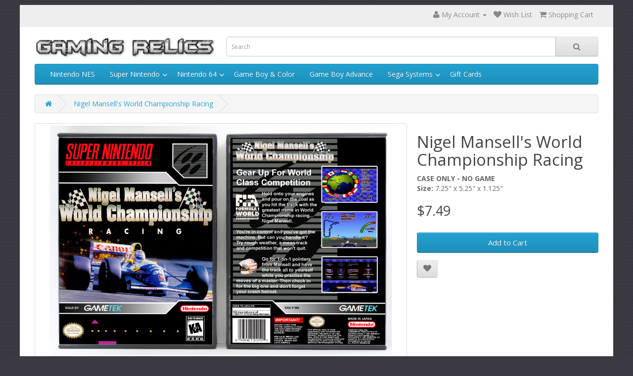

--- FILE ---
content_type: text/html; charset=UTF-8
request_url: https://www.gamingrelics.com/SNES_Nigel_Mansells_World_Championship_Racing
body_size: 4607
content:
<!DOCTYPE html>
<html dir="ltr" lang="en">
	<head>
		<meta charset="UTF-8">
		<meta name="viewport" content="width=device-width,initial-scale=1">
		<meta http-equiv="X-UA-Compatible" content="IE=edge">
		<meta name="format-detection" content="telephone=no">
		<title>Gaming Relics - Nigel Mansell's World Championship Racing</title>
		<base href="https://www.gamingrelics.com/">
		<script>
			var stripe_return_url = "https://www.gamingrelics.com/Checkout/complete";
			var stripe_public_key = "pk_live_51JUZXFB6usWN5Z53T5kLXbg8bWdHzGsR2h4cCfItoVEO3WXfljNEPRDqHytM2irOpO2S55OKtEnYFukqYCh4uZjz00zYfOSxkG";
		</script>
		<script src="js/jquery-2.1.1.min.js?v=2"></script>
		<script src="js/common.js?v=2"></script>
		<script src="js/bootstrap.min.js?v=2"></script>
		<script src="js/jquery.magnific-popup.min.js?v=2"></script>
				<link href="css/font-awesome/css/font-awesome.min.css?v=2" rel="stylesheet">
		<link href="//fonts.googleapis.com/css?family=Open+Sans:400,400i,300,700" rel="stylesheet" type="text/css">
		<link href="css/bootstrap.min.css?v=2" rel="stylesheet">
		<link href="css/base.css?v=2" rel="stylesheet">
		<link href="css/magnific-popup.css?v=2" rel="stylesheet">
		<link href="https://www.gamingrelics.com/js/owl-carousel/owl.carousel.css" type="text/css" rel="stylesheet" media="screen">
		<script src="https://www.gamingrelics.com/js/owl-carousel/owl.carousel.min.js" type="text/javascript"></script>
		<!-- Meta Pixel Code -->
		<script>
		!function(f,b,e,v,n,t,s)
		{if(f.fbq)return;n=f.fbq=function(){n.callMethod?
		n.callMethod.apply(n,arguments):n.queue.push(arguments)};
		if(!f._fbq)f._fbq=n;n.push=n;n.loaded=!0;n.version='2.0';
		n.queue=[];t=b.createElement(e);t.async=!0;
		t.src=v;s=b.getElementsByTagName(e)[0];
		s.parentNode.insertBefore(t,s)}(window, document,'script',
		'https://connect.facebook.net/en_US/fbevents.js');
		fbq('init', '379547720332841');
		fbq('track', 'PageView');
		</script>
		<noscript><img height="1" width="1" style="display:none"
		src="https://www.facebook.com/tr?id=379547720332841&ev=PageView&noscript=1"
		/></noscript>
		<!-- End Meta Pixel Code -->
		<script>
            $(document).ready(function () {
              var $menu = $('#menu');

              $('.ochow-menu-item-toggle').on('click', function () {
                var $btn = $(this);

                $menu
                  .find('.dropdown')
                    .removeClass('open')
                      .find('.ochow-open')
                        .removeClass('ochow-open')
                        .addClass('ochow-close');

                if ($btn.hasClass('ochow-close')) {
                  $btn
                    .removeClass('ochow-close')
                    .addClass('ochow-open')
                      .parent()
                        .addClass('open')
                } else {
                  $btn
                    .removeClass('ochow-open')
                    .addClass('ochow-close')
                      .parent()
                        .removeClass('open')
                }
              });
            });
          </script>
	</head>
	<body>
<div id="body_wrapper" class="body_wrap">
<div id="stable_header">
<nav id="top">
  <div class="container">
	<div id="top-links" class="nav pull-right">
      <ul class="list-inline">
        <li class="dropdown"><a href="https://www.gamingrelics.com/Account" title="My Account" class="dropdown-toggle" data-toggle="dropdown"><i class="fa fa-user"></i> <span class="hidden-xs hidden-sm hidden-md">My Account</span> <span class="caret"></span></a>
          <ul class="dropdown-menu dropdown-menu-right">
							<li><a href="https://www.gamingrelics.com/Account/login">Login / Register</a></li>
			          </ul>
        </li>
        <li><a href="https://www.gamingrelics.com/Wishlist" id="wishlist-total" title="Wish List"><i class="fa fa-heart"></i> <span class="hidden-xs hidden-sm hidden-md">Wish List</span></a></li>
        <li><a href="javascript:;" id="show_cart"><i class="fa fa-shopping-cart"></i> <span class="hidden-xs hidden-sm hidden-md">Shopping Cart</span></a></li>
      </ul>
    </div>
  </div>
</nav>
<header>
  <div class="container">
    <div class="row">
      <div class="col-sm-4">
        <div id="logo">
                    <a href="https://www.gamingrelics.com/"><img src="https://www.gamingrelics.com/image/catalog/gr_logo.png" title="Gaming Relics, LLC" alt="Gaming Relics, LLC" class="img-responsive" /></a>
                  </div>
      </div>
      <div class="col-sm-8"><div id="search" class="input-group">
  <input type="text" name="search" value="" placeholder="Search" class="form-control input-lg" />
  <span class="input-group-btn">
    <button type="button" class="btn btn-default btn-lg"><i class="fa fa-search"></i></button>
  </span>
</div>      </div>
    </div>
  </div>
</header>
<div class="container">
  <nav id="menu" class="navbar">
    <div class="navbar-header"><span id="category" class="visible-xs">Categories</span>
      <button type="button" class="btn btn-navbar navbar-toggle" data-toggle="collapse" data-target=".navbar-ex1-collapse"><i class="fa fa-bars"></i></button>
    </div>
    <div class="collapse navbar-collapse navbar-ex1-collapse hidden-sm hidden-md">
      <ul class="nav navbar-nav">
		<li><a href="https://www.gamingrelics.com/Nintendo">Nintendo NES</a></li><li class="dropdown"><a href="https://www.gamingrelics.com/Super_Nintendo" class="dropdown-toggle">Super Nintendo</a><span class="ochow-menu-item-toggle ochow-close visible-xs">
					<i class="fa fa-plus"></i>
					<i class="fa fa-minus"></i>
				  </span>
				  <span class="ochow-menu-item-arrow hidden-xs">
					<i class="fa fa-angle-down"></i>
				  </span>
				
				  <div class="dropdown-menu">
					<div class="dropdown-inner">
									<ul class="list-unstyled"><li><a href="https://www.gamingrelics.com/Super_Nintendo/Super_Nintendo_Vertical">Vertical Style</a></li><li><a href="https://www.gamingrelics.com/Super_Nintendo/Super_Nintendo_Retail">Retail Style</a></li><li><a href="https://www.gamingrelics.com/Super_Nintendo/Super_Famicom">Super Famicom</a></li></ul></div></div></li><li class="dropdown"><a href="https://www.gamingrelics.com/Nintendo_64" class="dropdown-toggle">Nintendo 64</a><span class="ochow-menu-item-toggle ochow-close visible-xs">
					<i class="fa fa-plus"></i>
					<i class="fa fa-minus"></i>
				  </span>
				  <span class="ochow-menu-item-arrow hidden-xs">
					<i class="fa fa-angle-down"></i>
				  </span>
				
				  <div class="dropdown-menu">
					<div class="dropdown-inner">
									<ul class="list-unstyled"><li><a href="https://www.gamingrelics.com/Nintendo_64/Nintendo_64_Vertical">Vertical Style</a></li><li><a href="https://www.gamingrelics.com/Nintendo_64/Nintendo_64_Retail">Retail Style</a></li></ul></div></div></li><li><a href="https://www.gamingrelics.com/Game_Boy_Color">Game Boy & Color</a></li><li><a href="https://www.gamingrelics.com/Game_Boy_Advance">Game Boy Advance</a></li><li class="dropdown"><a href="https://www.gamingrelics.com/Sega" class="dropdown-toggle">Sega Systems</a><span class="ochow-menu-item-toggle ochow-close visible-xs">
					<i class="fa fa-plus"></i>
					<i class="fa fa-minus"></i>
				  </span>
				  <span class="ochow-menu-item-arrow hidden-xs">
					<i class="fa fa-angle-down"></i>
				  </span>
				
				  <div class="dropdown-menu">
					<div class="dropdown-inner">
									<ul class="list-unstyled"><li><a href="https://www.gamingrelics.com/Sega/Sega_Genesis">Genesis</a></li><li><a href="https://www.gamingrelics.com/Sega/Sega_32X">32X</a></li><li><a href="https://www.gamingrelics.com/Sega/Sega_Game_Gear">Game Gear</a></li></ul></div></div></li><li><a href="https://www.gamingrelics.com/Gift_Card">Gift Cards</a></li>      </ul>
    </div>
	<div class="hidden-xs hidden-lg">
      <ul class="nav navbar-nav">
		<li><a href="https://www.gamingrelics.com/Nintendo">NES</a></li><li class="dropdown"><a href="https://www.gamingrelics.com/Super_Nintendo" class="dropdown-toggle">SNES</a><span class="ochow-menu-item-toggle ochow-close visible-xs">
					<i class="fa fa-plus"></i>
					<i class="fa fa-minus"></i>
				  </span>
				  <span class="ochow-menu-item-arrow hidden-xs">
					<i class="fa fa-angle-down"></i>
				  </span>
				
				  <div class="dropdown-menu">
					<div class="dropdown-inner">
									<ul class="list-unstyled"><li><a href="https://www.gamingrelics.com/Super_Nintendo/Super_Nintendo_Vertical">Vertical Style</a></li><li><a href="https://www.gamingrelics.com/Super_Nintendo/Super_Nintendo_Retail">Retail Style</a></li><li><a href="https://www.gamingrelics.com/Super_Nintendo/Super_Famicom">Super Famicom</a></li></ul></div></div></li><li class="dropdown"><a href="https://www.gamingrelics.com/Nintendo_64" class="dropdown-toggle">N64</a><span class="ochow-menu-item-toggle ochow-close visible-xs">
					<i class="fa fa-plus"></i>
					<i class="fa fa-minus"></i>
				  </span>
				  <span class="ochow-menu-item-arrow hidden-xs">
					<i class="fa fa-angle-down"></i>
				  </span>
				
				  <div class="dropdown-menu">
					<div class="dropdown-inner">
									<ul class="list-unstyled"><li><a href="https://www.gamingrelics.com/Nintendo_64/Nintendo_64_Vertical">Vertical Style</a></li><li><a href="https://www.gamingrelics.com/Nintendo_64/Nintendo_64_Retail">Retail Style</a></li></ul></div></div></li><li><a href="https://www.gamingrelics.com/Game_Boy_Color">Game Boy</a></li><li><a href="https://www.gamingrelics.com/Game_Boy_Advance">GBA</a></li><li class="dropdown"><a href="https://www.gamingrelics.com/Sega" class="dropdown-toggle">Sega</a><span class="ochow-menu-item-toggle ochow-close visible-xs">
					<i class="fa fa-plus"></i>
					<i class="fa fa-minus"></i>
				  </span>
				  <span class="ochow-menu-item-arrow hidden-xs">
					<i class="fa fa-angle-down"></i>
				  </span>
				
				  <div class="dropdown-menu">
					<div class="dropdown-inner">
									<ul class="list-unstyled"><li><a href="https://www.gamingrelics.com/Sega/Sega_Genesis">Genesis</a></li><li><a href="https://www.gamingrelics.com/Sega/Sega_32X">32X</a></li><li><a href="https://www.gamingrelics.com/Sega/Sega_Game_Gear">Game Gear</a></li></ul></div></div></li><li><a href="https://www.gamingrelics.com/Gift_Card">Gift Cards</a></li>      </ul>
    </div>
</nav>
</div>
</div>
<div class="container">
			<ul class="breadcrumb">
			<li><a href="https://www.gamingrelics.com/"><i class="fa fa-home"></i></a></li>
			<li><a href="https://www.gamingrelics.com/SNES_Nigel_Mansells_World_Championship_Racing">Nigel Mansell's World Championship Racing</a></li>		</ul>
	
<div class="row">
	<div id="content" class="col-sm-12">
		<div class="row">
			<div class="col-sm-8">
				<ul class="thumbnails">
					<li><a class="thumbnail" href="https://www.gamingrelics.com/image/thumbs/1280x800/catalog/snes-cases/Nigel Mansell's World Championship Racing.jpg" title="Nigel Mansell's World Championship Racing"><img src="https://www.gamingrelics.com/image/thumbs/1280x800/catalog/snes-cases/Nigel Mansell's World Championship Racing.jpg" title="Nigel Mansell's World Championship Racing" alt="Nigel Mansell's World Championship Racing"></a></li>
											<li class="image-additional"><a class="thumbnail" href="https://www.gamingrelics.com/image/thumbs/1280x800/catalog/snes-cases-side/Nigel Mansell's World Championship Racing.jpg" title="Nigel Mansell's World Championship Racing"> <img src="https://www.gamingrelics.com/image/thumbs/74x74/catalog/snes-cases-side/Nigel Mansell's World Championship Racing.jpg" title="Nigel Mansell's World Championship Racing" alt="Nigel Mansell's World Championship Racing" /></a></li>
																					<li class="image-additional"><a class="thumbnail" href="https://www.gamingrelics.com/image/thumbs/1280x800/catalog/snes-cases/snes_open.jpg" title="Example Case (Full)"> <img src="https://www.gamingrelics.com/image/thumbs/74x74/catalog/snes-cases/snes_open.jpg" title="Example Case (Full)" alt="Example Case (Full)" /></a></li>
						<li class="image-additional"><a class="thumbnail" href="https://www.gamingrelics.com/image/thumbs/1280x800/catalog/snes-cases/snes_empty.jpg" title="Example Case (Empty)"> <img src="https://www.gamingrelics.com/image/thumbs/74x74/catalog/snes-cases/snes_empty.jpg" title="Example Case (Empty)" alt="Example Case (Empty)" /></a></li>
																																																	</ul>
				<div class="tab-content">
					<div class="tab-pane active" id="tab-description">
												This product is a <b>GAME CASE ONLY</b>.  <b><u>No games or manuals are included</u></b>.<br><br>
						These game cases are specifically made for each system.  They are not the cheap "Universal Game Cases" you will find on most other stores.  Cartridges are securely held by clips, and the reverse side has clips for manuals.<br><br>
			  			Each case includes cover art based on the original art for the game's box.<br><br><br>
											</div>
				</div>
			</div>
			<div class="col-sm-4 hidden-xs">
			<h1>Nigel Mansell's World Championship Racing</h1>
	 			<b>CASE ONLY - NO GAME</b><br />
				<b>Size:</b> 7.25" x 5.25" x 1.125"				<ul class="list-unstyled">
					<li><h2 id="product_price">$7.49</h2></li>
				</ul>
				<div id="product">
					<div class="form-group">
			  			<input type="hidden" name="quantity" value="1" size="2" id="input-quantity" class="form-control">
						<input type="hidden" name="product_id" id="product_page_id" value="3600">
						<br>
						<form class="form_with_labels" id="product_options">
												</form>
													<button type="button" id="button-cart" data-loading-text="Loading..." onclick="add_product('3600');" class="btn btn-primary btn-lg btn-block add-cart">Add to Cart</button>
											</div>
											<button type="button" id="wish_3600" data-toggle="tooltip" class="btn btn-default" title="Add to Wish List" onclick="wishlist.add('3600');"><i class="fa fa-heart"></i></button>
									</div>
			</div>
	  </div>
	</div>
</div>
<div id="product_mobile" class="visible-xs purchase-xs">
	<div style="display: flex; align-items: center; justify-content: space-between; padding-bottom: 10px; padding-left: 10px; padding-right: 10px;">
		<div id="mobile_details">
				SNES - Vertical Style Case																		</div>
		<div id="mobile_price">
			$7.49		</div>
	</div>
	<div class="form-group">
		<input type="hidden" name="quantity" value="1" size="2" id="input-quantity" class="form-control">
		<input type="hidden" name="product_id" value="3600">
					<button type="button" id="button-cart" data-loading-text="Loading..." onclick="add_product('3600');" class="btn btn-primary btn-lg btn-block add-cart">Add to Cart</button>
		
	</div>
</div>
<script type="text/javascript"><!--
$(document).ready(function() {
	$('.thumbnails').magnificPopup({
		type:'image',
		delegate: 'a',
		gallery: {
			enabled:true
		}
	});

	$('.options_form').on("change", function() {
		var cost = $(this)[0].selectedOptions[0].dataset.cost;
		if (cost) {
			document.getElementById("product_price").innerHTML = "$" + parseFloat(cost).toFixed(2);
		}
	});
});
//--></script></div>
<footer>
  <div class="container">
    <div class="row">
      <div class="col-sm-3">
        <h5>Information</h5>
        <ul class="list-unstyled">
                    <li><a href="https://www.gamingrelics.com/About_Us">About Us</a></li>
                    <li><a href="https://www.gamingrelics.com/Delivery_Information">Delivery Information</a></li>
                    <li><a href="https://www.gamingrelics.com/Return_Policy">Return Policy</a></li>
                    <li><a href="https://www.gamingrelics.com/Find_Artwork">Where to Find Artwork</a></li>
                  </ul>
      </div>
      <div class="col-sm-3">
        <h5>Customer Service</h5>
        <ul class="list-unstyled">
          <li><a href="https://www.gamingrelics.com/Reach_Us">Contact Us / Request New Case</a></li>
          <li><a href="https://www.gamingrelics.com/Order/lookup">Check Order Status</a></li>
		</ul>
      </div>
      <div class="col-sm-3">
		      </div>
      <div class="col-sm-3">
        <h5>My Account</h5>
        <ul class="list-unstyled">
					<li><a href="https://www.gamingrelics.com/Account/login">Login / Register</a></li>
		        </ul>
      </div>
    </div>
    <p>Gaming Relics, LLC &copy; 2023</p>
  </div>
</footer>
<div id="cart-slider">
		<div id="cart_header" style="display: flex; justify-content: space-between;">
	<p>Shopping Cart</p>
	<p style="padding-right: 20px; color: #777; cursor: pointer;" id="hide_cart"><i class="fa fa-close" style="font-size: 20px;"> </i> </p>
</div>
<div id="cart_body">
	<div class="cart_list">
		</div>
	</table>
</div>
<div id="cart_footer">
	<p>Shipping & taxes are calculated at checkout</p>
	<a href="https://www.gamingrelics.com/Checkout"><button type="button" id="slider-checkout" data-loading-text="Loading..." class="btn btn-primary btn-lg btn-block" style="justify-content: center; align-items: center; display: flex;"><span style="width: 100px; letter-spacing: 0.1em;">Checkout</span> <span style="width: 50px;">-</span> <span style="width: 100px; letter-spacing: 0.1em;">$0.00</span></button></a>
</div>	</div>
	<div id="cart-dimmer">
	</div>
</div>
</BODY>
</HTML>
<!-- Page loaded in 0.005189 seconds -->

--- FILE ---
content_type: text/css
request_url: https://www.gamingrelics.com/css/base.css?v=2
body_size: 27354
content:
body {
	font-family: 'Open Sans', sans-serif;
	font-weight: 400;
	color: #666;
	font-size: 14px;
	line-height: 20px;
	width: 100%;
    background: #3B3A42 url(../image/bg-pattern.png);
}

.form_with_labels div {
	position: relative;
	padding: 3px;
}

.form_with_labels div label.label-show {
	top: 0.1em;
	opacity: 1;
	color: #999;
}

.form_with_labels div label {
	position: absolute;
	top: 0.6em;
	padding: 0 0.9em;
	font-size: 0.75em;
	opacity: 0;
	color: #999;
	transition: all 0.5s ease;
}

.form_with_labels div input {
	padding: 0.7em 0.6em;
	border: 1px #000 solid;
	border-radius: 5px;
	transition: all 0.5s ease;
	width: 100%;
}

.form_with_labels div textarea {
	padding: 0.7em 0.6em;
	border: 1px #000 solid;
	border-radius: 5px;
	transition: all 0.5s ease;
	width: 100%;
}

.form_with_labels div input.label-show {
	padding-top: 1.1em;
	padding-bottom: 0.3em;
}



.form_with_labels div select {
-webkit-appearance: none;
padding: 0.7em 0.6em;
padding-top: 1.1em;
padding-bottom: 0.3em;
border: 1px #000 solid;
border-radius: 5px;
width: 100%;
background: transparent;
background-image: url("data:image/svg+xml;utf8,<svg fill='black' height='24' viewBox='0 0 24 24' width='24' xmlns='http://www.w3.org/2000/svg'><path d='M7 10l5 5 5-5z'/><path d='M0 0h24v24H0z' fill='none'/></svg>");
background-repeat: no-repeat;
background-position-x: 100%;
background-position-y: 5px;
color: #000;
}

#checkout_form {
	display: table;
	width: 100%;
}

#checkout_form div {
	padding: 3px;
	display: table-row;
}

#checkout_form div div {
	display: table-cell;
	vertical-align: middle;
}

#checkout_form div div:nth-child(1) {
	width: 8px;
	color: #F00;
}
#checkout_form div div:nth-child(2) {
	width: 1px;
	white-space: nowrap;
}
#checkout_form div div:nth-child(3) {
	width: auto;
}

#checkout_form td {
	padding: 5px;
}

#cart_order_total.cart_total_complete {
	font-weight: bold;
	font-size: 110%;
}

.order_history {
	width: 100%;
}

.order_history th {
	text-align: center;
	padding: 10px;
	border: 1px solid #aaa;
	font-weight: bold;
	font-size: 120%;
}

.order_history td {
	padding: 10px;
	border: 1px solid #aaa;
	text-align: center;
}
.order_history td:nth-child(1) {
	text-align: left;
}
.order_history td:nth-child(4) {
	text-align: right;
}

.order_history th {
	background-color: #EEEEEE;
}

.order_history tr:nth-child(2n) {
	background-color: #F3F3F3;
}

#new_header {
	position: fixed;
	width: 100%;
	top: 0px;
	left: 0px;
	height: 59px;
	z-index: 900;
	background-color: #FFF;
}

#cart-slider {
	position: fixed;
	z-index: 999;
	margin: 0;
	top: 0;
	right: -350px;
	height: 100%;
	width: 350px;
	opacity: 0;
	transition: all .75s ease;
	background-color: #FFF;
	overflow: hidden;
}
#cart-dimmer {
	height: 0%;
	width: 0%;
	position: fixed;
	margin: 0;
	top: 0;
	right: 0;
	background-color: #000;
	opacity: 0;
}
#cart_header {
	height: 60px;
	line-height: 60px;
	width: 100%;
	border-bottom: 1px solid #ccc;
	position: absolute;
	top: 0;
	padding: 0 0 0 10px;
	margin: auto;
	font-weight: bold;
	font-size: 150%;
	background-color: #FFF;
}

#cart_body {
	z-index: 100;
	max-height: -moz-calc(100% - 160px);
	max-height: -webkit-calc(100% - 160px);
	max-height: -o-calc(100% - 160px);
	max-height: calc(100% - 160px);
	width: 100%;
	margin-top: 60px;
	overflow-x: hidden;
	overflow-y: auto;
	background-color: #FFF;
}

#cart_footer {
	z-index: 101;
	height: 100px;
	width: 100%;
	border-top: 1px solid #ccc;
	position: absolute;
	bottom: 0;
	padding: 10px;
	margin: auto;
	background-color: #FFF;
}

#cart-slider.show {
	opacity: 1;
	right: 0px;
	height: 100%;
	width: 350px;
	max-width: 85%;
}

.cart_active {
	overflow-y: hidden !important;
}

.wishlisted {
	color: #FF69B4 !important;
}

.purchase-xs {
	position: fixed;
	z-index: 90;
	width: 100%;
	left: 0;
	bottom: 0;
	border-top: 1px solid #CCC;
	padding: 10px;
	padding-bottom: 0px;
	background-color: #FFF;
	box-shadow: 0px 0px 3px black;
}

@keyframes fadeIn {
	0% { opacity: 0; }
	100% { opacity: 0.4; }
}

#cart-dimmer.show {
	width: 100%;
	height: 100%;
	z-index: 99;
	animation: fadeIn 0.75s;
	opacity: 0.4;
}

[id$=-wish-listing] {
	opacity: 1;
	transition: opacity 1s;
}

[id$=-wish-listing].removing {
	opacity: 0;
}

[id$=-wish-listing].removed {
	display: none;
	opacity: 0;
}


[id$=-cart-item] {
	position: relative;
	height: inherit;
	max-height: 200px;
	background-color: #FFF;
	transition: max-height 1s;
}

[id$=-cart-item-overlay] {
	position: absolute;
	z-index: -1;
	top: 0;
	left: 0;
	width: 100%;
	height: 100%;
	background-color: #AFA;
	opacity: 0;
	transition: opacity 1.5s;
}

[id$=-cart-item-overlay].updating_in {
	z-index: 200;
	opacity: 0.5;
}
[id$=-cart-item-overlay].updating_out {
	z-index: 200;
	opacity: 0;
}

[id$=-cart-item].cart_removing {
	max-height: 0px;
	overflow: hidden;
}

[id$=-cart-item].cart_updating {
	background-color: #AFA;
}

.cart_list {
	padding-left: 5px;
	padding-right: 5px;
}

.cart_item {
	display: table;
	table-layout: fixed;
	margin: 10px 0;
	width: 100%;
}

.cart_item_wrapper::after {
	display: block;
	content: "";
	align-content: center;
	width: 100%;
	border-bottom: 2px dashed #CCC;
}

.cart_item_image {
	width: 100px;
	min-width: 74px;
	text-align: center;
	display: table-cell;
	vertical-align: middle;
}

.cart_item_info {
	padding-left: 10px;
	display: table-cell;
	vertical-align: middle;
}

.cart_item_info h2 {
	font-size: 100%;
	font-weight: bold;
	margin-top: 0;
	margin-bottom: 0.45em;
	width: 100%;
	overflow: hidden;
	text-overflow: ellipsis;
}

.cart_item_options {
	margin-bottom: 0px;
}

.cart_item_details {
	font-size: 100%;
}

.cart_item_actions {
	margin-top: 20px;
	display: flex;
	align-items: center;
	justify-content: space-between;
	flex-wrap: wrap;
	padding-right: 20px;
}

.cart_total_incomplete {
	text-align: right;
	font-style: italic;
}
.cart_total_complete {
	text-align: right;
	font-style: none;
}

.QuantitySelector {
	border: 1px solid #CCC;
	line-height: 2;
}

.QuantitySelector a {
	padding: 15px;
}

.QuantitySelector svg {
	width: 10px;
	height: 10px;
	stroke-width: 1.5px;
	vertical-align: -1px;
}

.QuantitySelector input {
	width: 30px;
	display: inline-block;
	text-align: center;
	background: transparent;
	border: none;
}

.body_wrap {
	background: #FFF;
	max-width: 1200px;
	margin: 10px auto;
}

.page-navigation {
	display: flex;
	align-items: center;
	justify-content: center;
}


h1, h2, h3, h4, h5, h6 {
	color: #444;
}
/* default font size */
.fa {
	font-size: 16px;
}
/* Override the bootstrap defaults */
h1 {
	font-size: 33px;
}
h2 {
	font-size: 27px;
}
h3 {
	font-size: 21px;
}
h4 {
	font-size: 15px;
}
h5 {
	font-size: 12px;
}
h6 {
	font-size: 10.2px;
}
a {
	color: #23a1d1;
}
a:hover {
	text-decoration: none;
}
legend {
	font-size: 18px;
	padding: 7px 0px
}
label {
	font-size: 14px;
	font-weight: normal;
}
select.form-control, textarea.form-control, input[type="text"].form-control, input[type="password"].form-control, input[type="datetime"].form-control, input[type="datetime-local"].form-control, input[type="date"].form-control, input[type="month"].form-control, input[type="time"].form-control, input[type="week"].form-control, input[type="number"].form-control, input[type="email"].form-control, input[type="url"].form-control, input[type="search"].form-control, input[type="tel"].form-control, input[type="color"].form-control {
	font-size: 12px;
}
.input-group input, .input-group select, .input-group .dropdown-menu, .input-group .popover {
	font-size: 12px;
}
.input-group .input-group-addon {
	font-size: 12px;
	height: 30px;
}
/* Fix some bootstrap issues */
span.hidden-xs, span.hidden-sm, span.hidden-md, span.hidden-lg {
	display: inline;
}

.nav-tabs {
	margin-bottom: 15px;
}
div.required .control-label:before {
	content: '* ';
	color: #F00;
	font-weight: bold;
}
/* Gradent to all drop down menus */
.dropdown-menu li > a:hover {
	text-decoration: none;
	color: #ffffff;
	background-color: #229ac8;
	background-image: linear-gradient(to bottom, #23a1d1, #1f90bb);
	background-repeat: repeat-x;
}
/* top */
#top {
	background-color: #EEEEEE;
	border-bottom: 1px solid #e2e2e2;
	padding: 4px 0px 3px 0;
	margin: 0 0 20px 0;
	min-height: 40px;
}
#top .container {
	padding: 0 20px;
}
#top #form-currency .currency-select,
#top #form-language .language-select {
	text-align: left;
}
#top #form-currency .currency-select:hover,
#top #form-language .language-select:hover {
	text-shadow: none;
	color: #ffffff;
	background-color: #229ac8;
	background-image: linear-gradient(to bottom, #23a1d1, #1f90bb);
	background-repeat: repeat-x;
}
#top .btn-link, #top-links li, #top-links a {
	color: #888;
	text-shadow: 0 1px 0 #FFF;
	text-decoration: none;
}
#top .btn-link:hover, #top-links a:hover {
	color: #444;
}
#top-links .dropdown-menu a {
	text-shadow: none;
}
#top-links .dropdown-menu a:hover {
	color: #FFF;
}
#top .btn-link strong {
	font-size: 14px;
        line-height: 14px;
}
#top-links {
	padding-top: 6px;
}
#top-links a + a {
	margin-left: 15px;
}
/* logo */
#logo {
	margin: 0 0 10px 0;
}
/* search */
#search {
	margin-bottom: 10px;
}
#search .input-lg {
	height: 40px;
	line-height: 20px;
	padding: 0 10px;
}
#search .btn-lg {
	font-size: 15px;
	line-height: 18px;
	padding: 10px 35px;
	text-shadow: 0 1px 0 #FFF;
}
/* cart */
#cart {
	margin-bottom: 10px;
}
#cart > .btn {
	font-size: 12px;
	line-height: 18px;
	color: #FFF;
}
#cart.open > .btn {
	background-image: none;
	background-color: #FFFFFF;
	border: 1px solid #E6E6E6;
	color: #666;
	box-shadow: none;
	text-shadow: none;
}
#cart.open > .btn:hover {
	color: #444;
}
#cart .dropdown-menu {
	background: #eee;
	z-index: 1001;
}
#cart .dropdown-menu {
	min-width: 100%;
}
@media (max-width: 478px) {
	#cart .dropdown-menu {
		width: 100%;
	}
}
#cart .dropdown-menu table {
	margin-bottom: 10px;
}
#cart .dropdown-menu li > div {
	min-width: 427px;
	padding: 0 10px;
}
@media (max-width: 478px) {
	#cart .dropdown-menu li > div {
		min-width: 100%;
	}
}
#cart .dropdown-menu li p {
	margin: 20px 0;
}
/* menu */
#menu {
	background-color: #229ac8;
	background-image: linear-gradient(to bottom, #23a1d1, #1f90bb);
	background-repeat: repeat-x;
	border-color: #1f90bb #1f90bb #145e7a;
	min-height: 40px;
}
#menu .nav > li > a {
	color: #fff;
	text-shadow: 0 -1px 0 rgba(0, 0, 0, 0.25);
	padding: 10px 15px 10px 15px;
	min-height: 15px;
	background-color: transparent;
}
#menu .nav > li > a:hover, #menu .nav > li.open > a {
	background-color: rgba(0, 0, 0, 0.1);
}
#menu .dropdown-menu {
	padding-bottom: 0;
}
#menu .dropdown-inner {
	display: table;
}
#menu .dropdown-inner ul {
	display: table-cell;
}
#menu .dropdown-inner a {
	min-width: 160px;
	display: block;
	padding: 3px 20px;
	clear: both;
	line-height: 20px;
	color: #333333;
	font-size: 12px;
}
#menu .dropdown-inner li a:hover {
	color: #FFFFFF;
}
#menu .see-all {
	display: block;
	margin-top: 0.5em;
	border-top: 1px solid #DDD;
	padding: 3px 20px;
	-webkit-border-radius: 0 0 4px 4px;
	-moz-border-radius: 0 0 4px 4px;
	border-radius: 0 0 3px 3px;
	font-size: 12px;
}
#menu .see-all:hover, #menu .see-all:focus {
	text-decoration: none;
	color: #ffffff;
	background-color: #229ac8;
	background-image: linear-gradient(to bottom, #23a1d1, #1f90bb);
	background-repeat: repeat-x;
}
#menu #category {
	float: left;
	padding-left: 15px;
	font-size: 16px;
	font-weight: 700;
	line-height: 40px;
	color: #fff;
	text-shadow: 0 1px 0 rgba(0, 0, 0, 0.2);
}
#menu .btn-navbar {
	font-size: 15px;
	font-stretch: expanded;
	color: #FFF;
	padding: 2px 18px;
	float: right;
	background-color: #229ac8;
	background-image: linear-gradient(to bottom, #23a1d1, #1f90bb);
	background-repeat: repeat-x;
	border-color: #1f90bb #1f90bb #145e7a;
}
#menu .btn-navbar:hover, #menu .btn-navbar:focus, #menu .btn-navbar:active, #menu .btn-navbar.disabled, #menu .btn-navbar[disabled] {
	color: #ffffff;
	background-color: #229ac8;
}
@media (min-width: 768px) {
	#menu .dropdown:hover .dropdown-menu {
		display: block;
	}
}
@media (max-width: 767px) {
	#menu {
		border-radius: 4px;
	}
	#menu div.dropdown-inner > ul.list-unstyled {
		display: block;
	}
	#menu div.dropdown-menu {
		margin-left: 0 !important;
		padding-bottom: 10px;
		background-color: rgba(0, 0, 0, 0.1);
	}
	#menu .dropdown-inner {
		display: block;
	}
	#menu .dropdown-inner a {
		width: 100%;
		color: #fff;
	}
	#menu .dropdown-menu a:hover,
	#menu .dropdown-menu ul li a:hover {
		background: rgba(0, 0, 0, 0.1);
	}
	#menu .see-all {
		margin-top: 0;
		border: none;
		border-radius: 0;
		color: #fff;
	}
}
/* content */
#content {
	min-height: 600px;
}
/* footer */
footer {
	margin-top: 30px;
	padding-top: 30px;
	background-color: #303030;
	border-top: 1px solid #ddd;
	color: #e2e2e2;
}
footer hr {
	border-top: none;
	border-bottom: 1px solid #666;
}
footer a {
	color: #ccc;
}
footer a:hover {
	color: #fff;
}
footer h5 {
	font-family: 'Open Sans', sans-serif;
	font-size: 13px;
	font-weight: bold;
	color: #fff;
}
/* alert */
.alert {
	padding: 8px 14px 8px 14px;
}
/* breadcrumb */
.breadcrumb {
	margin: 0 0 20px 0;
	padding: 8px 0;
	border: 1px solid #ddd;
}
.breadcrumb i {
	font-size: 15px;
}
.breadcrumb > li {
	text-shadow: 0 1px 0 #FFF;
	padding: 0 20px;
	position: relative;
	white-space: nowrap;
}
.breadcrumb > li + li:before {
	content: '';
	padding: 0;
}
.breadcrumb > li:after {
	content: '';
	display: block;
	position: absolute;
	top: -3px;
	right: -5px;
	width: 26px;
	height: 26px;
	border-right: 1px solid #DDD;
	border-bottom: 1px solid #DDD;
	-webkit-transform: rotate(-45deg);
	-moz-transform: rotate(-45deg);
	-o-transform: rotate(-45deg);
	transform: rotate(-45deg);
}
.pagination {
	margin: 0;
}
/* buttons */

.buttons {
	margin: 1em 0;
}
.btn {
	padding: 7.5px 12px;
	font-size: 12px;
	border: 1px solid #cccccc;
	border-radius: 4px;
	box-shadow: inset 0 1px 0 rgba(255,255,255,.2), 0 1px 2px rgba(0,0,0,.05);
}
.btn-xs {
	font-size: 9px;
}
.btn-sm {
	font-size: 10.2px;
}
.btn-lg {
	padding: 10px 16px;
	font-size: 15px;
}
.btn-group > .btn, .btn-group > .dropdown-menu, .btn-group > .popover {
	font-size: 12px;
}
.btn-group > .btn-xs {
	font-size: 9px;
}
.btn-group > .btn-sm {
	font-size: 10.2px;
}
.btn-group > .btn-lg {
	font-size: 15px;
}
.btn-default {
	color: #777;
	text-shadow: 0 1px 0 rgba(255, 255, 255, 0.5);
	background-color: #e7e7e7;
	background-image: linear-gradient(to bottom, #eeeeee, #dddddd);
	background-repeat: repeat-x;
	border-color: #dddddd #dddddd #b3b3b3 #b7b7b7;
}
.btn-primary {
	color: #ffffff;
	text-shadow: 0 -1px 0 rgba(0, 0, 0, 0.25);
	background-color: #229ac8;
	background-image: linear-gradient(to bottom, #23a1d1, #1f90bb);
	background-repeat: repeat-x;
	border-color: #1f90bb #1f90bb #145e7a;
}
.btn-primary:hover, .btn-primary:active, .btn-primary.active, .btn-primary.disabled, .btn-primary[disabled] {
	background-color: #1f90bb;
	background-position: 0 -15px;
}
.btn-warning {
	color: #ffffff;
	text-shadow: 0 -1px 0 rgba(0, 0, 0, 0.25);
	background-color: #faa732;
	background-image: linear-gradient(to bottom, #fbb450, #f89406);
	background-repeat: repeat-x;
	border-color: #f89406 #f89406 #ad6704;
}
.btn-warning:hover, .btn-warning:active, .btn-warning.active, .btn-warning.disabled, .btn-warning[disabled] {
	box-shadow: inset 0 1000px 0 rgba(0, 0, 0, 0.1);
}
.btn-danger {
	color: #ffffff;
	text-shadow: 0 -1px 0 rgba(0, 0, 0, 0.25);
	background-color: #da4f49;
	background-image: linear-gradient(to bottom, #ee5f5b, #bd362f);
	background-repeat: repeat-x;
	border-color: #bd362f #bd362f #802420;
}
.btn-danger:hover, .btn-danger:active, .btn-danger.active, .btn-danger.disabled, .btn-danger[disabled] {
	box-shadow: inset 0 1000px 0 rgba(0, 0, 0, 0.1);
}
.btn-success {
	color: #ffffff;
	text-shadow: 0 -1px 0 rgba(0, 0, 0, 0.25);
	background-color: #5bb75b;
	background-image: linear-gradient(to bottom, #62c462, #51a351);
	background-repeat: repeat-x;
	border-color: #51a351 #51a351 #387038;
}
.btn-success:hover, .btn-success:active, .btn-success.active, .btn-success.disabled, .btn-success[disabled] {
	box-shadow: inset 0 1000px 0 rgba(0, 0, 0, 0.1);
}
.btn-info {
	color: #ffffff;
	text-shadow: 0 -1px 0 rgba(0, 0, 0, 0.25);
	background-color: #df5c39;
	background-image: linear-gradient(to bottom, #e06342, #dc512c);
	background-repeat: repeat-x;
	border-color: #dc512c #dc512c #a2371a;
}
.btn-info:hover, .btn-info:active, .btn-info.active, .btn-info.disabled, .btn-info[disabled] {
	background-image: none;
	background-color: #df5c39;
}
.btn-link {
	border-color: rgba(0, 0, 0, 0);
	cursor: pointer;
	color: #23A1D1;
	border-radius: 0;
}
.btn-link, .btn-link:active, .btn-link[disabled] {
	background-color: rgba(0, 0, 0, 0);
	background-image: none;
	box-shadow: none;
}
.btn-inverse {
	color: #ffffff;
	text-shadow: 0 -1px 0 rgba(0, 0, 0, 0.25);
	background-color: #363636;
	background-image: linear-gradient(to bottom, #444444, #222222);
	background-repeat: repeat-x;
	border-color: #222222 #222222 #000000;
}
.btn-inverse:hover, .btn-inverse:active, .btn-inverse.active, .btn-inverse.disabled, .btn-inverse[disabled] {
	background-color: #222222;
	background-image: linear-gradient(to bottom, #333333, #111111);
}
/* list group */
.list-group a {
	border: 1px solid #DDDDDD;
	color: #888888;
	padding: 8px 12px;
}
.list-group a.active, .list-group a.active:hover, .list-group a:hover {
	color: #444444;
	background: #eeeeee;
	border: 1px solid #DDDDDD;
	text-shadow: 0 1px 0 #FFF;
}
/* carousel */
.carousel-caption {
	color: #FFFFFF;
	text-shadow: 0 1px 0 #000000;
}
.carousel-control .icon-prev:before {
	content: '\f053';
	font-family: FontAwesome;
}
.carousel-control .icon-next:before {
	content: '\f054';
	font-family: FontAwesome;
}
/* product list */
.product-thumb {
	border: 1px solid #ddd;
	margin-bottom: 20px;
	overflow: auto;
	min-height: 220px;
}
.product-thumb .image {
	text-align: center;
}
.product-thumb .image a {
	display: block;
}
.product-thumb .image a:hover {
	opacity: 0.8;
}
.product-thumb .image img {
	margin-left: auto;
	margin-right: auto;
}
.product-grid .product-thumb .image {
	float: none;
}
@media (min-width: 767px) {
.product-list .product-thumb .image {
	float: left;
	padding: 0 15px;
}
}
.product-thumb h4 {
	font-weight: bold;
}
.product-thumb .caption {
	padding: 0 20px;
	min-height: 40px;
}
.product-list .product-thumb .caption {
	margin-left: 230px;
}
@media (min-width: 767px) {
	.img_mobile {
		display: none;
	}
	.img_grid {
		display: block;
		width: 100%;
	}
}
@media (max-width: 767px) {
	.img_mobile {
		display: block;
		width: 100%;
	}
	.img_grid {
		display: none;
	}
}
@media (max-width: 1200px) {
.product-grid .product-thumb .caption {
/*	min-height: 210px;*/
	padding: 0 10px;
}
}
@media (max-width: 767px) {
.product-list .product-thumb .caption {
	min-height: 0;
	margin-left: 0;
	padding: 0 10px;
}
.product-grid .product-thumb .caption {
	min-height: 0;
}
}
.product-thumb .rating {
	padding-bottom: 10px;
}
.rating .fa-stack {
	font-size: 8px;
}
.rating .fa-star-o {
	color: #999;
	font-size: 15px;
}
.rating .fa-star {
	color: #FC0;
	font-size: 15px;
}
.rating .fa-star + .fa-star-o {
	color: #E69500;
}
h2.price {
	margin: 0;
}
.product-thumb .price {
	color: #444;
}
.product-thumb .price-new {
	font-weight: 600;
}
.product-thumb .price-old {
	color: #999;
	text-decoration: line-through;
	margin-left: 10px;
}
.product-thumb .price-tax {
	color: #999;
	font-size: 12px;
	display: block;
}
.product-thumb .button-group {
	border-top: 1px solid #ddd;
	background-color: #eee;
	overflow: auto;
}
.product-list .product-thumb .button-group {
	border-left: 1px solid #ddd;
}
@media (max-width: 768px) {
	.product-list .product-thumb .button-group {
		border-left: none;
	}
}
.product-thumb .button-group button {
	width: 50%;
	border: none;
	display: block;
	float: left;
	background-color: #eee;
	color: #888;
	line-height: 38px;
	font-weight: bold;
	text-align: center;
	text-transform: uppercase;
}
.product-thumb .button-group button + button {
	width: 20%;
	border-left: 1px solid #ddd;
}

.product-thumb .button-group button + button + button {
	width: 30%;
	border-left: 1px solid #ddd;
}

.product-thumb .button-group button:hover {
	color: #444;
	background-color: #ddd;
	text-decoration: none;
	cursor: pointer;
}
@media (max-width: 1200px) {
	.product-thumb .button-group button, .product-thumb .button-group button + button {
		width: 33.33%;
	}
}
@media (max-width: 767px) {
	.product-thumb .button-group button, .product-thumb .button-group button + button {
		width: 33.33%;
	}
}
.thumbnails {
	overflow: auto;
	clear: both;
	list-style: none;
	padding: 0;
	margin: 0;
}
.thumbnails > li {
	margin-left: 20px;
}
.thumbnails {
	margin-left: -20px;
}
.thumbnails > img {
	width: 100%;
}
.image-additional a {
	margin-bottom: 20px;
	padding: 5px;
	display: block;
	border: 1px solid #ddd;
}
.image-additional {
	max-width: 78px;
}
.thumbnails .image-additional {
	float: left;
	margin-left: 20px;
}

@media (min-width: 1200px) {
	#content .col-lg-2:nth-child(6n+1),
	#content .col-lg-2:nth-child(6n+1),
	#content .col-lg-3:nth-child(4n+1),
	#content .col-lg-4:nth-child(3n+1),
	#content .col-lg-6:nth-child(2n+1) {
		clear:left;
	}
}
@media (min-width: 992px) and (max-width: 1199px) {
	#content .col-md-2:nth-child(6n+1),
	#content .col-md-2:nth-child(6n+1),
	#content .col-md-3:nth-child(4n+1),
	#content .col-md-4:nth-child(3n+1),
	#content .col-md-6:nth-child(2n+1) {
		clear:left;
	}
}
@media (min-width: 768px) and (max-width: 991px) {
	#content .col-sm-2:nth-child(6n+1),
	#content .col-sm-2:nth-child(6n+1),
	#content .col-sm-3:nth-child(4n+1),
	#content .col-sm-4:nth-child(3n+1),
	#content .col-sm-6:nth-child(2n+1) {
		clear:left;
	}
}

/* fixed colum left + content + right*/
@media (min-width: 768px) {
    #column-left  .product-layout .col-md-3 {
       width: 100%;
    }

	#column-left + #content .product-layout .col-md-3 {
       width: 50%;
    }

	#column-left + #content + #column-right .product-layout .col-md-3 {
       width: 100%;
    }

    #content + #column-right .product-layout .col-md-3 {
       width: 100%;
    }
}

/* fixed product layouts used in left and right columns */
#column-left .product-layout, #column-right .product-layout {
	width: 100%;
}

/* fixed mobile cart quantity input */
.input-group .form-control[name^=quantity] {
	min-width: 50px;
}

/* Missing focus and border color to overwrite bootstrap */
.btn-info:hover, .btn-info:active, .btn-info.active, .btn-info.disabled, .btn-info[disabled] {
    background-image: none;
    background-color: #df5c39;
}

#menu .dropdown .dropdown-toggle {
	padding-right: 20px;
  }

.ochow-menu-item-toggle {
position: absolute;
top: 0;
right: 0;
z-index: 1;
color: #FFF;
padding: 10px 15px;
}

.ochow-menu-item-toggle:hover {
background-color: rgba(144, 128, 128, 0.5);
cursor: pointer;
}

.ochow-menu-item-toggle.ochow-close .fa-plus {
display: inline-block;
}

.ochow-menu-item-toggle.ochow-close .fa-minus {
display: none;
}

.ochow-menu-item-toggle.ochow-open .fa-plus {
display: none;
}

.ochow-menu-item-toggle.ochow-open .fa-minus {
display: inline-block;
}

.ochow-menu-item-arrow {
position: absolute;
top: 12px;
right: 5px;
color: #fff;
}

button.success {
	background-color: #8d8 !important;
	color: #333 !important;
}

#button-cart.success {
	background-color: #8d8 !important;
	background-image: linear-gradient(to bottom, #8d8, #7c7);
	border-color: #8d8 #8d8 #7c7;
	background-repeat: repeat-x;
	color: #333 !important;
}

#button-cart.success:hover {
	background-position: 0 0px;
}

.padded_table td {
	padding: 5px;
	text-align: right;
	vertical-align: top;
}

.padded_table {
	width: 90% !important;
}

.error_highlight {
	border: 1px solid #FF0000;
}

.shadowed_div {
	box-shadow: 0px 0px 0px 0.5px rgba(50, 50, 93, 0.1), 0px 2px 5px 0px rgba(50, 50, 93, 0.1), 0px 1px 1.5px 0px rgba(0, 0, 0, 0.07);
    border-radius: 7px;
    padding: 20px;
	margin-bottom: 20px;
}

.shadowed_div h3 {
	margin-top: -10px;
	text-align: center;
}

.shadowed_div h1 {
	margin-top: -10px;
}

.order_shipping_status table {
	width: 100%;
}

  .stripe_form {
	align-self: center;
	box-shadow: 0px 0px 0px 0.5px rgba(50, 50, 93, 0.1),
	  0px 2px 5px 0px rgba(50, 50, 93, 0.1), 0px 1px 1.5px 0px rgba(0, 0, 0, 0.07);
	border-radius: 7px;
	padding: 20px;
  }
  
  .hidden {
	display: none;
  }
  
  #payment-message {
	color: rgb(105, 115, 134);
	font-size: 16px;
	line-height: 20px;
	padding-top: 12px;
	text-align: center;
  }
  
  #payment-element {
	margin-bottom: 24px;
  }
  
  /* spinner/processing state, errors */
  .spinner,
  .spinner:before,
  .spinner:after {
	border-radius: 50%;
  }
  .spinner {
	color: #ffffff;
	font-size: 22px;
	text-indent: -99999px;
	margin: 0px auto;
	position: relative;
	width: 20px;
	height: 20px;
	box-shadow: inset 0 0 0 2px;
	-webkit-transform: translateZ(0);
	-ms-transform: translateZ(0);
	transform: translateZ(0);
  }
  .spinner:before,
  .spinner:after {
	position: absolute;
	content: "";
  }
  .spinner:before {
	width: 10.4px;
	height: 20.4px;
	background: #5469d4;
	border-radius: 20.4px 0 0 20.4px;
	top: -0.2px;
	left: -0.2px;
	-webkit-transform-origin: 10.4px 10.2px;
	transform-origin: 10.4px 10.2px;
	-webkit-animation: loading 2s infinite ease 1.5s;
	animation: loading 2s infinite ease 1.5s;
  }
  .spinner:after {
	width: 10.4px;
	height: 10.2px;
	background: #5469d4;
	border-radius: 0 10.2px 10.2px 0;
	top: -0.1px;
	left: 10.2px;
	-webkit-transform-origin: 0px 10.2px;
	transform-origin: 0px 10.2px;
	-webkit-animation: loading 2s infinite ease;
	animation: loading 2s infinite ease;
  }
  
  @-webkit-keyframes loading {
	0% {
	  -webkit-transform: rotate(0deg);
	  transform: rotate(0deg);
	}
	100% {
	  -webkit-transform: rotate(360deg);
	  transform: rotate(360deg);
	}
  }
  @keyframes loading {
	0% {
	  -webkit-transform: rotate(0deg);
	  transform: rotate(0deg);
	}
	100% {
	  -webkit-transform: rotate(360deg);
	  transform: rotate(360deg);
	}
  }
  
  @media only screen and (max-width: 600px) {
	form {
	  width: 80vw;
	  min-width: initial;
	}
  }

--- FILE ---
content_type: text/css
request_url: https://www.gamingrelics.com/css/magnific-popup.css?v=2
body_size: 7897
content:
/* Magnific Popup CSS */
.mfp-bg {
	top: 0;
	left: 0;
	width: 100%;
	height: 100%;
	z-index: 1042;
	overflow: hidden;
	position: fixed;
	background: #0b0b0b;
	opacity: 0.8;
	filter: alpha(opacity=80); }
  
  .mfp-wrap {
	top: 0;
	left: 0;
	width: 100%;
	height: 100%;
	z-index: 1043;
	position: fixed;
	outline: none !important;
	-webkit-backface-visibility: hidden; }
  
  .mfp-container {
	text-align: center;
	position: absolute;
	width: 100%;
	height: 100%;
	left: 0;
	top: 0;
	padding: 0 8px;
	-webkit-box-sizing: border-box;
	-moz-box-sizing: border-box;
	box-sizing: border-box; }
  
  .mfp-container:before {
	content: '';
	display: inline-block;
	height: 100%;
	vertical-align: middle; }
  
  .mfp-align-top .mfp-container:before {
	display: none; }
  
  .mfp-content {
	position: relative;
	display: inline-block;
	vertical-align: middle;
	margin: 0 auto;
	text-align: left;
	z-index: 1045; }
  
  .mfp-inline-holder .mfp-content, .mfp-ajax-holder .mfp-content {
	width: 100%;
	cursor: auto; }
  
  .mfp-ajax-cur {
	cursor: progress; }
  
  .mfp-zoom-out-cur, .mfp-zoom-out-cur .mfp-image-holder .mfp-close {
	cursor: -moz-zoom-out;
	cursor: -webkit-zoom-out;
	cursor: zoom-out; }
  
  .mfp-zoom {
	cursor: pointer;
	cursor: -webkit-zoom-in;
	cursor: -moz-zoom-in;
	cursor: zoom-in; }
  
  .mfp-auto-cursor .mfp-content {
	cursor: auto; }
  
  .mfp-close, .mfp-arrow, .mfp-preloader, .mfp-counter {
	-webkit-user-select: none;
	-moz-user-select: none;
	user-select: none; }
  
  .mfp-loading.mfp-figure {
	display: none; }
  
  .mfp-hide {
	display: none !important; }
  
  .mfp-preloader {
	color: #cccccc;
	position: absolute;
	top: 50%;
	width: auto;
	text-align: center;
	margin-top: -0.8em;
	left: 8px;
	right: 8px;
	z-index: 1044; }
	.mfp-preloader a {
	  color: #cccccc; }
	  .mfp-preloader a:hover {
		color: white; }
  
  .mfp-s-ready .mfp-preloader {
	display: none; }
  
  .mfp-s-error .mfp-content {
	display: none; }
  
  button.mfp-close, button.mfp-arrow {
	overflow: visible;
	cursor: pointer;
	background: transparent;
	border: 0;
	-webkit-appearance: none;
	display: block;
	outline: none;
	padding: 0;
	z-index: 1046;
	-webkit-box-shadow: none;
	box-shadow: none; }
  button::-moz-focus-inner {
	padding: 0;
	border: 0; }
  
  .mfp-close {
	width: 44px;
	height: 44px;
	line-height: 44px;
	position: absolute;
	right: 0;
	top: 0;
	text-decoration: none;
	text-align: center;
	opacity: 0.65;
	padding: 0 0 18px 10px;
	color: white;
	font-style: normal;
	font-size: 28px;
	font-family: Arial, Baskerville, monospace; }
	.mfp-close:hover, .mfp-close:focus {
	  opacity: 1; }
	.mfp-close:active {
	  top: 1px; }
  
  .mfp-close-btn-in .mfp-close {
	color: #333333; }
  
  .mfp-image-holder .mfp-close, .mfp-iframe-holder .mfp-close {
	color: white;
	right: -6px;
	text-align: right;
	padding-right: 6px;
	width: 100%; }
  
  .mfp-counter {
	position: absolute;
	top: 0;
	right: 0;
	color: #cccccc;
	font-size: 12px;
	line-height: 18px; }
  
  .mfp-arrow {
	position: absolute;
	opacity: 0.65;
	margin: 0;
	top: 50%;
	margin-top: -55px;
	padding: 0;
	width: 90px;
	height: 110px;
	-webkit-tap-highlight-color: rgba(0, 0, 0, 0); }
	.mfp-arrow:active {
	  margin-top: -54px; }
	.mfp-arrow:hover, .mfp-arrow:focus {
	  opacity: 1; }
	.mfp-arrow:before, .mfp-arrow:after, .mfp-arrow .mfp-b, .mfp-arrow .mfp-a {
	  content: '';
	  display: block;
	  width: 0;
	  height: 0;
	  position: absolute;
	  left: 0;
	  top: 0;
	  margin-top: 35px;
	  margin-left: 35px;
	  border: medium inset transparent; }
	.mfp-arrow:after, .mfp-arrow .mfp-a {
	  border-top-width: 13px;
	  border-bottom-width: 13px;
	  top: 8px; }
	.mfp-arrow:before, .mfp-arrow .mfp-b {
	  border-top-width: 21px;
	  border-bottom-width: 21px; }
  
  .mfp-arrow-left {
	left: 0; }
	.mfp-arrow-left:after, .mfp-arrow-left .mfp-a {
	  border-right: 17px solid white;
	  margin-left: 31px; }
	.mfp-arrow-left:before, .mfp-arrow-left .mfp-b {
	  margin-left: 25px;
	  border-right: 27px solid #3f3f3f; }
  
  .mfp-arrow-right {
	right: 0; }
	.mfp-arrow-right:after, .mfp-arrow-right .mfp-a {
	  border-left: 17px solid white;
	  margin-left: 39px; }
	.mfp-arrow-right:before, .mfp-arrow-right .mfp-b {
	  border-left: 27px solid #3f3f3f; }
  
  .mfp-iframe-holder {
	padding-top: 40px;
	padding-bottom: 40px; }
	.mfp-iframe-holder .mfp-content {
	  line-height: 0;
	  width: 100%;
	  max-width: 900px; }
	.mfp-iframe-holder .mfp-close {
	  top: -40px; }
  
  .mfp-iframe-scaler {
	width: 100%;
	height: 0;
	overflow: hidden;
	padding-top: 56.25%; }
	.mfp-iframe-scaler iframe {
	  position: absolute;
	  display: block;
	  top: 0;
	  left: 0;
	  width: 100%;
	  height: 100%;
	  box-shadow: 0 0 8px rgba(0, 0, 0, 0.6);
	  background: black; }
  
  /* Main image in popup */
  img.mfp-img {
	width: auto;
	max-width: 100%;
	height: auto;
	display: block;
	line-height: 0;
	-webkit-box-sizing: border-box;
	-moz-box-sizing: border-box;
	box-sizing: border-box;
	padding: 40px 0 40px;
	margin: 0 auto; }
  
  /* The shadow behind the image */
  .mfp-figure {
	line-height: 0; }
	.mfp-figure:after {
	  content: '';
	  position: absolute;
	  left: 0;
	  top: 40px;
	  bottom: 40px;
	  display: block;
	  right: 0;
	  width: auto;
	  height: auto;
	  z-index: -1;
	  box-shadow: 0 0 8px rgba(0, 0, 0, 0.6);
	  background: #444444; }
	.mfp-figure small {
	  color: #bdbdbd;
	  display: block;
	  font-size: 12px;
	  line-height: 14px; }
  
  .mfp-bottom-bar {
	margin-top: -36px;
	position: absolute;
	top: 100%;
	left: 0;
	width: 100%;
	cursor: auto; }
  
  .mfp-title {
	text-align: left;
	line-height: 18px;
	color: #f3f3f3;
	word-wrap: break-word;
	padding-right: 36px; }
  
  .mfp-image-holder .mfp-content {
	max-width: 100%; }
  
  .mfp-gallery .mfp-image-holder .mfp-figure {
	cursor: pointer; }
  
  @media screen and (max-width: 800px) and (orientation: landscape), screen and (max-height: 300px) {
	/**
		 * Remove all paddings around the image on small screen
		 */
	.mfp-img-mobile .mfp-image-holder {
	  padding-left: 0;
	  padding-right: 0; }
	.mfp-img-mobile img.mfp-img {
	  padding: 0; }
	.mfp-img-mobile .mfp-figure {
	  /* The shadow behind the image */ }
	  .mfp-img-mobile .mfp-figure:after {
		top: 0;
		bottom: 0; }
	  .mfp-img-mobile .mfp-figure small {
		display: inline;
		margin-left: 5px; }
	.mfp-img-mobile .mfp-bottom-bar {
	  background: rgba(0, 0, 0, 0.6);
	  bottom: 0;
	  margin: 0;
	  top: auto;
	  padding: 3px 5px;
	  position: fixed;
	  -webkit-box-sizing: border-box;
	  -moz-box-sizing: border-box;
	  box-sizing: border-box; }
	  .mfp-img-mobile .mfp-bottom-bar:empty {
		padding: 0; }
	.mfp-img-mobile .mfp-counter {
	  right: 5px;
	  top: 3px; }
	.mfp-img-mobile .mfp-close {
	  top: 0;
	  right: 0;
	  width: 35px;
	  height: 35px;
	  line-height: 35px;
	  background: rgba(0, 0, 0, 0.6);
	  position: fixed;
	  text-align: center;
	  padding: 0; } }
  
  @media all and (max-width: 900px) {
	.mfp-arrow {
	  -webkit-transform: scale(0.75);
	  transform: scale(0.75); }
	.mfp-arrow-left {
	  -webkit-transform-origin: 0;
	  transform-origin: 0; }
	.mfp-arrow-right {
	  -webkit-transform-origin: 100%;
	  transform-origin: 100%; }
	.mfp-container {
	  padding-left: 6px;
	  padding-right: 6px; } }
  
  .mfp-ie7 .mfp-img {
	padding: 0; }
  .mfp-ie7 .mfp-bottom-bar {
	width: 600px;
	left: 50%;
	margin-left: -300px;
	margin-top: 5px;
	padding-bottom: 5px; }
  .mfp-ie7 .mfp-container {
	padding: 0; }
  .mfp-ie7 .mfp-content {
	padding-top: 44px; }
  .mfp-ie7 .mfp-close {
	top: 0;
	right: 0;
	padding-top: 0; }
  

--- FILE ---
content_type: application/javascript
request_url: https://www.gamingrelics.com/js/common.js?v=2
body_size: 25598
content:
function getURLVar(key) {
	var value = [];

	var query = String(document.location).split('?');

	if (query[1]) {
		var part = query[1].split('&');

		for (i = 0; i < part.length; i++) {
			var data = part[i].split('=');

			if (data[0] && data[1]) {
				value[data[0]] = data[1];
			}
		}

		if (value[key]) {
			return value[key];
		} else {
			return '';
		}
	}
}

var tax_timer;
var order_subtotal = 0.00;
var order_tax = 0.00;
var order_shipping = 0.00;
var giftcard_balance = 0.00;

function show_form_label() {
	$(this).addClass("label-show");
	$("label[for='" + $(this).attr('id') + "']").addClass("label-show");
	setTimeout(function(div) {
		if ($(div).val() == "") {
			$(div).removeClass("label-show");
			$("label[for='" + div.attr('id') + "']").removeClass("label-show");
		}
	},100, $(this));
}



function checkout_information() {

	var formData = {
		country: $("#input-payment-country").val(),
		state: $("#input-payment-state").val(),
		email: $("#input-payment-email").val(),
		firstname: $("#input-payment-firstname").val(),
		lastname: $("#input-payment-lastname").val(),
		address1: $("#input-payment-address1").val(),
		address2: $("#input-payment-address2").val(),
		city: $("#input-payment-city").val(),
		zipcode: $("#input-payment-zipcode").val(),
	}
	var error_msg = "";

	if (formData['country'] == "" || formData['country'] == null) {
		error_msg += "No country selected.<br/>";
	}
	if (formData['state'] == "" || formData['state'] == null) {
		error_msg += "No state/province selected.<br />";
	}
	if (formData['email'] == "" || formData['email'].indexOf('@') == -1 || formData['email'].indexOf('.') == -1) {
		error_msg += "Invalid email entered.<br />";
	}
	if (formData['firstname'] == "") {
		error_msg += "No first name entered.<br />";
	}
	if (formData['lastname'] == "") {
		error_msg += "No last name entered.<br />";
	}
	if (formData['address1'] == "" || formData['address1'].length < 3) {
		error_msg += "Invalid street or PO Box entered.<br />";
	}
	if (formData['city'] == "" || formData['city'].length < 2) {
		error_msg += "Invalid city entered.<br />";
	}
	if (formData['zipcode'] == "" || formData['zipcode'].length < 5) {
		error_msg += "Invalid zip code entered.<br />";
	}
	if (document.getElementById("mixed_style_div")) {
		document.querySelector("#mixed_style_div").classList.remove("error_highlight");
		if (document.getElementById("mixed_styles").checked == 0) {
			document.querySelector("#mixed_style_div").classList.add("error_highlight");
			error_msg += " ";
		}
	} 
	if (document.getElementById("repeat_order_div")) {
		document.querySelector("#repeat_order_div").classList.remove("error_highlight");
		if (document.getElementById("repeat_order").checked == 0) {
			document.querySelector("#repeat_order_div").classList.add("error_highlight");
			error_msg += " ";
		}
	}
	if (error_msg != "") {
		document.getElementById("checkout_error_messages").innerHTML = error_msg;
	}
	else {
		document.getElementById("checkout_error_messages").innerHTML = "";
		setTimeout(function() { document.forms['checkout_information'].submit(); },100);
		// Disable the button and show a spinner
		document.querySelector("#spinner").classList.remove("hidden");
		document.querySelector("#button-text").classList.add("hidden");
	}
}

function checkout_shipping() {
	var selected = document.querySelector('input[name="shipping_service"]:checked');
	if (selected) {
		document.forms['checkout_shipping'].submit();
	}
	else {
		document.getElementById("checkout_error_messages").innerHTML = "You must select a shipping service.";
	}
}

function updateShipping() {
	if (document.getElementById("usps_ground_advantage") && document.getElementById("usps_ground_advantage").checked) {
		order_shipping = parseFloat(document.getElementById("usps_ground_advantage").getAttribute("cost"));
		document.getElementById("cart_shipping_total").innerHTML = order_shipping.toFixed(2);
		document.getElementById("cart_order_total").innerHTML = "$" + (order_subtotal + order_tax + order_shipping).toFixed(2);
		$('#cart_order_total').removeClass("cart_total_incomplete");
		$('#cart_order_total').addClass("cart_total_complete");
	}
	if (document.getElementById("usps_priority_mail") && document.getElementById("usps_priority_mail").checked) {
		order_shipping = parseFloat(document.getElementById("usps_priority_mail").getAttribute("cost"));		
		document.getElementById("cart_shipping_total").innerHTML = order_shipping.toFixed(2);
		document.getElementById("cart_order_total").innerHTML = "$" + (order_subtotal + order_tax + order_shipping).toFixed(2);
		$('#cart_order_total').removeClass("cart_total_incomplete");
		$('#cart_order_total').addClass("cart_total_complete");
	}
	if (document.getElementById("usps_simple_export") && document.getElementById("usps_simple_export").checked) {
		order_shipping = parseFloat(document.getElementById("usps_simple_export").getAttribute("cost"));		
		document.getElementById("cart_shipping_total").innerHTML = order_shipping.toFixed(2);
		document.getElementById("cart_order_total").innerHTML = "$" + (order_subtotal + order_tax + order_shipping).toFixed(2);
		$('#cart_order_total').removeClass("cart_total_incomplete");
		$('#cart_order_total').addClass("cart_total_complete");
	}
	if (giftcard_balance > 0) {
		if (order_subtotal + order_tax + order_shipping > giftcard_balance) {
			document.getElementById("giftcard_total_text").innerHTML = "Amount Owed at Checkout";
			document.getElementById("giftcard_total_number").innerHTML = ((order_subtotal + order_tax + order_shipping) - (giftcard_balance)).toFixed(2);
		}
		else { 
			document.getElementById("giftcard_total_text").innerHTML = "Remaining Balance after Checkout";
			document.getElementById("giftcard_total_number").innerHTML = ((giftcard_balance) - (order_subtotal + order_tax + order_shipping)).toFixed(2);
		}
	}	
}

function order_lookup() {
	if (document.getElementById("input-order-email").value != "" && document.getElementById("input-order-number").value != "") {
		document.forms['order_lookup'].submit();		
	}
}

$(window).on('pageshow', function() {
	if (document.getElementById("input-payment-state")) {
		document.getElementById("button-text").innerText = "Continue to Shipping Options";
		$('#continue_checkout_btn').removeClass('disabled');
		document.querySelector("#spinner").classList.add("hidden");
		document.querySelector("#button-text").classList.remove("hidden");

	}

});

$(document).ready(function() {
	// Hide shopping cart when clicking outside of cart slider
	if (document.getElementById("saved_country")) {
		if (document.getElementById("saved_country").value != "") {
			document.getElementById("input-payment-country").value = document.getElementById("saved_country").value;
		}
		if (document.getElementById("saved_state").value != "") {
			document.getElementById("input-payment-state").value = document.getElementById("saved_state").value;			
		}
	}

	if (document.getElementById("checkout_shipping")) {
		$("#usps_ground_advantage").change(updateShipping);
		$("#usps_priority_mail").change(updateShipping);
		$("#usps_simple_export").change(updateShipping);
	}

	if (document.getElementById("cart_subtotal")) {
		order_subtotal = parseFloat(document.getElementById("cart_subtotal").innerText.replaceAll(',','').substring(1));
		order_tax = parseFloat(document.getElementById("cart_tax_total").innerText.replaceAll(',',''));
		if (isNaN(order_tax))
			order_tax = 0.00;
		order_shipping = parseFloat(document.getElementById("cart_shipping_total").innerText.replaceAll(',',''));
		if (isNaN(order_shipping))
			order_shipping = 0.00;
		if (document.getElementById("giftcard_balance")) {
			giftcard_balance = parseFloat(document.getElementById("giftcard_balance").innerText.replaceAll(',',''));
		}
	}

	$(document).click(function(e) {
		if (e.target.id != 'cart-slider' && e.target.id != 'show_cart' && !$('#cart-slider').find(e.target).length && !$('#show_cart').find(e.target).length) {
			$("#cart-slider").removeClass('show');
			$("#cart-dimmer").removeClass('show');
			$('html, body').removeClass("cart_active");
		}
	});

	$('.input_with_label').each(function() { 
		$(this).on("keydown", show_form_label);
	});

	$('#show_cart').click(function() {
		$('#cart-slider').addClass('show');
		$("#cart-dimmer").addClass('show');
		$('html, body').addClass("cart_active");
	});

	$('#hide_cart').click(function() {
		$("#cart-slider").removeClass('show');
		$("#cart-dimmer").removeClass('show');
		$('html, body').removeClass("cart_active");
	});

	$('#input-payment-country').change(function() {
		if ($('#input-payment-country').val() == "USA") {
			document.getElementById("checkout_state_province").innerHTML = '<select><option selected disabled value="-1">Loading states...</option></select>';
			$('#checkout_state_province').load('/Checkout/states', function () {
				$('#input-payment-state').change(stateTaxCheck);
			});
		}
		if ($('#input-payment-country').val() == "CA") {
			document.getElementById("checkout_state_province").innerHTML = '<select><option selected disabled value="-1">Loading provinces...</option></select>';
			$('#checkout_state_province').load('/Checkout/provinces');
			order_tax = 0.00;
			document.getElementById("button-text").innerText = "Continue to Shipping Options";
			$('#continue_checkout_btn').removeClass('disabled');
			clearTimeout(tax_timer);
			document.getElementById("cart_sales_tax_rate").innerHTML = 'Sales Tax (California Only) <i class="fa fa-question-circle">';
			document.getElementById("cart_sales_tax_rate").setAttribute("data-original-title","Required for orders shipping to California");
			document.getElementById("cart_tax_total").innerHTML = "--";
			document.getElementById("cart_order_total").innerHTML = "$" + (order_subtotal + order_tax + order_shipping).toFixed(2);
		}
	});

	$('#input-payment-state').change(stateTaxCheck);
	$('#input-payment-zipcode').on("keyup", function() {
		if ($('#input-payment-zipcode').val().length == 5) {
			taxCheck();
		}
	});

	if ($('#input-payment-state').val() == "CA") {
		document.getElementById("button-text").innerText = "Calculating taxes...";
		$('#continue_checkout_btn').addClass('disabled');
		taxCheck();
	}

	function stateTaxCheck() {
		if ($('#input-payment-state').val() == "CA") {
			document.getElementById("button-text").innerText = "Calculating taxes...";
			$('#continue_checkout_btn').addClass('disabled');
			tax_timer = setTimeout(taxCheck,250);
		}
		else {
			order_tax = 0.00;
			document.getElementById("button-text").innerText = "Continue to Shipping Options";
			$('#continue_checkout_btn').removeClass('disabled');
			clearTimeout(tax_timer);
			document.getElementById("cart_sales_tax_rate").innerHTML = 'Sales Tax (California Only) <i class="fa fa-question-circle">';
			document.getElementById("cart_sales_tax_rate").setAttribute("data-original-title","Required for orders shipping to California");
			document.getElementById("cart_tax_total").innerHTML = "--";
			document.getElementById("cart_order_total").innerHTML = "$" + (order_subtotal + order_tax + order_shipping).toFixed(2);
			if (giftcard_balance > 0) {
				if (order_subtotal + order_tax + order_shipping > giftcard_balance) {
					document.getElementById("giftcard_total_text").innerHTML = "Amount Owed at Checkout";
					document.getElementById("giftcard_total_number").innerHTML = ((order_subtotal + order_tax + order_shipping) - (giftcard_balance)).toFixed(2);
				}
				else { 
					document.getElementById("giftcard_total_text").innerHTML = "Remaining Balance after Checkout";
					document.getElementById("giftcard_total_number").innerHTML = ((giftcard_balance) - (order_subtotal + order_tax + order_shipping)).toFixed(2);
				}
			}
		}
	}

	function taxCheck() {
		if ($('#input-payment-state').val() == "CA") {
			if ($('#input-payment-zipcode').val().length == 5) {
				if ($('#input-payment-address1').val().length > 2) {
					if ($('#input-payment-city').val().length > 2) {
						$.ajax({
							url: '/Checkout/calculate_tax',
							type: 'post',
							data: 'street=' + encodeURIComponent($('#input-payment-address1').val()) + '&city=' + encodeURIComponent($('#input-payment-city').val()) + '&zip=' + encodeURIComponent($('#input-payment-zipcode').val()),
							dataType: 'json',
							success: function(json) {
								if (json['rate']) {
									$('#cart_tax_total').addClass("cart_total_complete");
									$('#cart_tax_total').removeClass("cart_total_incomplete");
									document.getElementById("cart_sales_tax_rate").innerHTML = "Sales Tax (" + (json['rate'] * 100).toFixed(3) + '%) <i class="fa fa-question-circle">';
									document.getElementById("cart_sales_tax_rate").setAttribute("data-original-title","City of " + json['city'].toLowerCase().split(' ').map((s) => s.charAt(0).toUpperCase() + s.substring(1)).join(' ') + " in " + json['county'].toLowerCase().split(' ').map((s) => s.charAt(0).toUpperCase() + s.substring(1)).join(' ') + " County");
									document.getElementById("cart_tax_total").innerHTML = json['tax_total'];
									order_tax = parseFloat(json['tax_total']);
									document.getElementById("cart_order_total").innerHTML = "$" + json['order_total'];
									document.getElementById("button-text").innerText = "Continue to Shipping Options";
									$('#continue_checkout_btn').removeClass('disabled');
									if (giftcard_balance > 0) {
										if (order_subtotal + order_tax + order_shipping > giftcard_balance) {
											document.getElementById("giftcard_total_text").innerHTML = "Amount Owed at Checkout";
											document.getElementById("giftcard_total_number").innerHTML = ((order_subtotal + order_tax + order_shipping) - (giftcard_balance)).toFixed(2);
										}
										else { 
											document.getElementById("giftcard_total_text").innerHTML = "Remaining Balance after Checkout";
											document.getElementById("giftcard_total_number").innerHTML = ((giftcard_balance) - (order_subtotal + order_tax + order_shipping)).toFixed(2);
										}
									}								
								}
							},
							error: function(xhr, ajaxOptions, thrownError) {
								console.log(thrownError + "\r\n" + xhr.statusText + "\r\n" + xhr.responseText);
							}
						});
						return;
					}
				}
			}
		}
		tax_timer = setTimeout(taxCheck,250);
		return;
	}

	/* Search */
	$('#search input[name=\'search\']').parent().find('button').on('click', function() {
		var url = $('base').attr('href') + 'search';

		var value = $('header #search input[name=\'search\']').val();

		if (value) {
			url += '&terms=' + encodeURIComponent(value);
		}

		location = url;
	});

	$('#search input[name=\'search\']').on('keydown', function(e) {
		if (e.keyCode == 13) {
			$('header #search input[name=\'search\']').parent().find('button').trigger('click');
		}
	});

	// Menu
	$('#menu .dropdown-menu').each(function() {
		var menu = $('#menu').offset();
		var dropdown = $(this).parent().offset();

		var i = (dropdown.left + $(this).outerWidth()) - (menu.left + $('#menu').outerWidth());

		if (i > 0) {
			$(this).css('margin-left', '-' + (i + 10) + 'px');
		}
	});

	// tooltips on hover
	$('[data-toggle=\'tooltip\']').tooltip({container: 'body'});

	// Makes tooltips work on ajax generated content
	$(document).ajaxStop(function() {
		$('[data-toggle=\'tooltip\']').tooltip({container: 'body'});
	});
});


function add_product(product_id) {
	$.ajax({
		url: '/cart/add',
		type: 'post',
		data: $('#product input[type=\'text\'], #product input[type=\'hidden\'], #product input[type=\'radio\']:checked, #product input[type=\'checkbox\']:checked, #product select, #product textarea'),
		dataType: 'json',
		beforeSend: function() {
			$('.add-cart').button('loading');
		},
		complete: function() {
			$('.add-cart').button('reset');
		},
		success: function(json) {
			$('.alert, .text-danger').remove();
			$('.form-group').removeClass('has-error');

			if (json['error']) {
				if (json['error']['option']) {
					for (i in json['error']['option']) {
						var element = $('#input-option' + i.replace('_', '-'));

						if (element.parent().hasClass('input-group')) {
							element.parent().after('<div class="text-danger">' + json['error']['option'][i] + '</div>');
						} else {
							element.after('<div class="text-danger">' + json['error']['option'][i] + '</div>');
						}
					}
				}

				if (json['error']['recurring']) {
					$('select[name=\'recurring_id\']').after('<div class="text-danger">' + json['error']['recurring'] + '</div>');
				}

				// Highlight any found errors
				$('.text-danger').parent().addClass('has-error');
			}

			if (json['success']) {
				setTimeout(function () {
						$('.add-cart').html('<i class="fa fa-check-circle"></i> <span class="hidden-xs hidden-sm hidden-md">In Cart</span>');
						$('.add-cart').attr("onclick","cart.show('" + product_id + "')");
					}, 50);
				$('.add-cart').addClass('success');

				$('#cart-slider').load('/cart/info', function() {
					setTimeout(function () {
						$('#' + json['cart_id'] + '-cart-item-overlay').addClass("updating_in");
						$('#cart-slider').addClass('show');
						$('#cart-dimmer').addClass('show');
						$('html, body').addClass("cart_active");
						var y = document.getElementById(json['cart_id'] + '-cart-item').getBoundingClientRect().top + document.getElementById('cart_body').scrollTop - 70;
						document.getElementById('cart_body').scroll({
							top: y,
							behavior: 'smooth'
						});
					}, 100);
					setTimeout(function() {
						$('#' + json['cart_id'] + '-cart-item-overlay').addClass("updating_out");
						$('#' + json['cart_id'] + '-cart-item-overlay').removeClass("updating_in");
						setTimeout(function() {
							$('#' + json['cart_id'] + '-cart-item-overlay').removeClass("updating_out");
						},1000);
					}, 1600);
				});			
			}
		},
		error: function(xhr, ajaxOptions, thrownError) {
			alert(thrownError + "\r\n" + xhr.statusText + "\r\n" + xhr.responseText);
		}
	});
}

// Cart add remove functions
var cart = {
	'add': function(product_id, quantity) {
		$.ajax({
			url: '/cart/add',
			type: 'post',
			data: 'product_id=' + product_id + '&quantity=' + (typeof(quantity) != 'undefined' ? quantity : 1),
			dataType: 'json',
			success: function(json) {
				$('.alert, .text-danger').remove();

				if (json['redirect']) {
					location = json['redirect'];
				}

				if (json['success']) {
					$('#add_' + product_id).html('<i class="fa fa-check-circle"></i> <span>In Cart</span>');
					$('#add_' + product_id).addClass('success');
					$('#add_' + product_id).attr("onclick","cart.show('" + product_id + "')");
					$('#cart-slider').load('/cart/info', function() {
						setTimeout(function () {
							$('#' + json['cart_id'] + '-cart-item-overlay').addClass("updating_in");
							$('#cart-slider').addClass('show');
							$('#cart-dimmer').addClass('show');
							$('html, body').addClass("cart_active");
							var y = document.getElementById(json['cart_id'] + '-cart-item').getBoundingClientRect().top + document.getElementById('cart_body').scrollTop - 70;
							document.getElementById('cart_body').scroll({
								top: y,
								behavior: 'smooth'
							});
						}, 100);
						setTimeout(function() {
							$('#' + json['cart_id'] + '-cart-item-overlay').addClass("updating_out");
							$('#' + json['cart_id'] + '-cart-item-overlay').removeClass("updating_in");
							setTimeout(function() {
								$('#' + json['cart_id'] + '-cart-item-overlay').removeClass("updating_out");
							},1000);
						}, 1600);
					});
				}
			},
			error: function(xhr, ajaxOptions, thrownError) {
				alert(thrownError + "\r\n" + xhr.statusText + "\r\n" + xhr.responseText);
			}
		});
	},
	'update': function(key) {
		var quantity = document.getElementById("qty_" + key).value;
		if (!Number.isInteger(+quantity) ) {
			$('#cart-slider').load('/cart/info');
			return;
		}
		if (quantity <= 0) {
			cart.remove(key);
			return;
		}
		$.ajax({
			url: '/cart/update',
			type: 'post',
			data: 'product_id=' + key + '&quantity=' + (typeof(quantity) != 'undefined' ? quantity : 1),
			dataType: 'json',
			success: function(json) {
				$('#cart-slider').load('/cart/info', function() {
					setTimeout(function () {
						$('#' + json['cart_id'] + '-cart-item-overlay').addClass("updating_in");
						$('#cart-slider').addClass('show');
						$('#cart-dimmer').addClass('show');
						$('html, body').addClass("cart_active");
						var y = document.getElementById(json['cart_id'] + '-cart-item').getBoundingClientRect().top + document.getElementById('cart_body').scrollTop - 70;
						document.getElementById('cart_body').scroll({
							top: y,
							behavior: 'smooth'
						});
					}, 100);
					setTimeout(function() {
						$('#' + json['cart_id'] + '-cart-item-overlay').addClass("updating_out");
						$('#' + json['cart_id'] + '-cart-item-overlay').removeClass("updating_in");
						setTimeout(function() {
							$('#' + json['cart_id'] + '-cart-item-overlay').removeClass("updating_out");
						},1000);
					}, 1600);
				});
			},
			error: function(xhr, ajaxOptions, thrownError) {
				alert(thrownError + "\r\n" + xhr.statusText + "\r\n" + xhr.responseText);
				$('#cart-slider').load('/cart/info');
			}
		});
	},
	'remove': function(key) {
		$.ajax({
			url: '/cart/remove',
			type: 'post',
			data: 'key=' + key,
			dataType: 'json',
			success: function(json) {
				// Need to set timeout otherwise it wont update the total
				setTimeout(function () {
					$('#slider-checkout').html('<span style="width: 100px; letter-spacing: 0.1em;">Checkout</span> <span style="width: 50px;">-</span> <span style="width: 100px; letter-spacing: 0.1em;">' + json['total'] + '</span>');
				}, 100);

				$('#add_' + json['id']).html('<i class="fa fa-shopping-cart"></i> <span class="hidden-xs hidden-sm hidden-md">Add to Cart</span>');
				$('#add_' + json['id']).removeClass('success');
				$('#add_' + json['id']).attr("onclick","cart.add('" + json['id'] + "')");

				$('.add-cart').attr("onclick","add_product('" + json['id'] + "')");
				$('.add-cart').removeClass("success");
				$('.add-cart').html("Add to Cart");

				if (getURLVar('route') == 'checkout/cart' || getURLVar('route') == 'checkout/checkout') {
					location = 'index.php?route=checkout/cart';
				} else {
					$('#' + json['success'] + '-cart-item').addClass("cart_removing");
				}
			},
			error: function(xhr, ajaxOptions, thrownError) {
				alert(thrownError + "\r\n" + xhr.statusText + "\r\n" + xhr.responseText);
			}
		});
	},
	'show': function(product) {
		setTimeout(function() { 
			$('#cart-slider').addClass('show');
			$("#cart-dimmer").addClass('show');
			$('html, body').addClass("cart_active");
		}, 100);

		setTimeout(function () {
			var div = document.querySelector("div[data-product='" + product + "']");
			$("div[data-product='" + product + "']").addClass("updating_in");
			var y = div.getBoundingClientRect().top + document.getElementById('cart_body').scrollTop - 70;
			document.getElementById('cart_body').scroll({
				top: y,
				behavior: 'smooth'
			});
		}, 100);
		setTimeout(function() {
			var div = document.querySelector("div[data-product='" + product + "']");
			$("div[data-product='" + product + "']").addClass("updating_out");
			$("div[data-product='" + product + "']").removeClass("updating_in");
			setTimeout(function() {
				var div = document.querySelector("div[data-product='" + product + "']");
				$("div[data-product='" + product + "']").removeClass("updating_out");
			},700);
		}, 800);

		
	}
}

var wishlist = {
	'add': function(product_id) {
		$.ajax({
			url: '/Wishlist/add',
			type: 'post',
			data: 'product_id=' + product_id,
			dataType: 'json',
			success: function(json) {
				if (json['redirect']) {
					location = json['redirect'];
				}
				if (json['added_id']) {
					$('#wish_' + json['added_id']).addClass("wishlisted");
					$('#wish_' + json['added_id']).attr("onclick","wishlist.remove('" + json['added_id'] + "')");

				}
			},
			error: function(xhr, ajaxOptions, thrownError) {
				alert(thrownError + "\r\n" + xhr.statusText + "\r\n" + xhr.responseText);
			}
		});
	},
	'remove': function(product_id) {
		$.ajax({
			url: '/Wishlist/remove',
			type: 'post',
			data: 'product_id=' + product_id,
			dataType: 'json',
			success: function(json) {
				if (json['redirect']) {
					location = json['redirect'];
				}
				if (json['removed_id']) {
					$('#wish_' + json['removed_id']).removeClass("wishlisted");
					$('#' + json['removed_id'] + '-wish-listing').addClass("removing");
					$('#wish_' + json['removed_id']).tooltip("destroy");
					setTimeout(function() {
						$('#' + json['removed_id'] + '-wish-listing').remove();
					},1100);
					$('#wish_' + json['removed_id']).attr("onclick","wishlist.add('" + json['removed_id'] + "')");
				}
			},
			error: function(xhr, ajaxOptions, thrownError) {
				alert(thrownError + "\r\n" + xhr.statusText + "\r\n" + xhr.responseText);
			}
		});
	}
}
